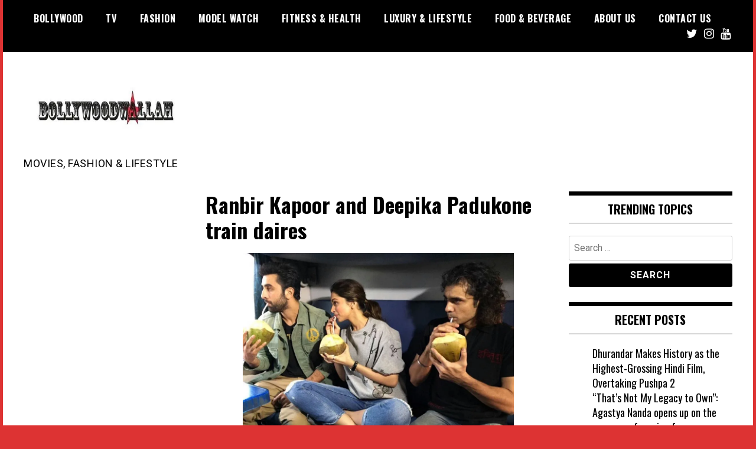

--- FILE ---
content_type: text/html; charset=UTF-8
request_url: https://bollywoodwallah.com/2015/11/22/ranbir-kapoor-and-deepika-padukone-travelling-by-train-to-delhi/
body_size: 32767
content:
<!doctype html>
<html lang="en-US">
<head>
	<meta charset="UTF-8">
	<meta name="viewport" content="width=device-width, initial-scale=1">
	<link rel="profile" href="http://gmpg.org/xfn/11">
	<title>Ranbir Kapoor and Deepika Padukone train daires</title>
<link rel='dns-prefetch' href='//s0.wp.com' />
<link rel='dns-prefetch' href='//secure.gravatar.com' />
<link rel='dns-prefetch' href='//fonts.googleapis.com' />
<link rel='dns-prefetch' href='//s.w.org' />
<link rel="alternate" type="application/rss+xml" title=" &raquo; Feed" href="https://bollywoodwallah.com/feed/" />
<link rel="alternate" type="application/rss+xml" title=" &raquo; Comments Feed" href="https://bollywoodwallah.com/comments/feed/" />
<link rel="alternate" type="application/rss+xml" title=" &raquo; Ranbir Kapoor and Deepika Padukone train daires Comments Feed" href="https://bollywoodwallah.com/2015/11/22/ranbir-kapoor-and-deepika-padukone-travelling-by-train-to-delhi/feed/" />
		<script type="text/javascript">
			window._wpemojiSettings = {"baseUrl":"https:\/\/s.w.org\/images\/core\/emoji\/11\/72x72\/","ext":".png","svgUrl":"https:\/\/s.w.org\/images\/core\/emoji\/11\/svg\/","svgExt":".svg","source":{"concatemoji":"https:\/\/bollywoodwallah.com\/wp-includes\/js\/wp-emoji-release.min.js?ver=4.9.26"}};
			!function(e,a,t){var n,r,o,i=a.createElement("canvas"),p=i.getContext&&i.getContext("2d");function s(e,t){var a=String.fromCharCode;p.clearRect(0,0,i.width,i.height),p.fillText(a.apply(this,e),0,0);e=i.toDataURL();return p.clearRect(0,0,i.width,i.height),p.fillText(a.apply(this,t),0,0),e===i.toDataURL()}function c(e){var t=a.createElement("script");t.src=e,t.defer=t.type="text/javascript",a.getElementsByTagName("head")[0].appendChild(t)}for(o=Array("flag","emoji"),t.supports={everything:!0,everythingExceptFlag:!0},r=0;r<o.length;r++)t.supports[o[r]]=function(e){if(!p||!p.fillText)return!1;switch(p.textBaseline="top",p.font="600 32px Arial",e){case"flag":return s([55356,56826,55356,56819],[55356,56826,8203,55356,56819])?!1:!s([55356,57332,56128,56423,56128,56418,56128,56421,56128,56430,56128,56423,56128,56447],[55356,57332,8203,56128,56423,8203,56128,56418,8203,56128,56421,8203,56128,56430,8203,56128,56423,8203,56128,56447]);case"emoji":return!s([55358,56760,9792,65039],[55358,56760,8203,9792,65039])}return!1}(o[r]),t.supports.everything=t.supports.everything&&t.supports[o[r]],"flag"!==o[r]&&(t.supports.everythingExceptFlag=t.supports.everythingExceptFlag&&t.supports[o[r]]);t.supports.everythingExceptFlag=t.supports.everythingExceptFlag&&!t.supports.flag,t.DOMReady=!1,t.readyCallback=function(){t.DOMReady=!0},t.supports.everything||(n=function(){t.readyCallback()},a.addEventListener?(a.addEventListener("DOMContentLoaded",n,!1),e.addEventListener("load",n,!1)):(e.attachEvent("onload",n),a.attachEvent("onreadystatechange",function(){"complete"===a.readyState&&t.readyCallback()})),(n=t.source||{}).concatemoji?c(n.concatemoji):n.wpemoji&&n.twemoji&&(c(n.twemoji),c(n.wpemoji)))}(window,document,window._wpemojiSettings);
		</script>
		<style type="text/css">
img.wp-smiley,
img.emoji {
	display: inline !important;
	border: none !important;
	box-shadow: none !important;
	height: 1em !important;
	width: 1em !important;
	margin: 0 .07em !important;
	vertical-align: -0.1em !important;
	background: none !important;
	padding: 0 !important;
}
</style>
<link rel='stylesheet' id='simple-payments-css'  href='https://bollywoodwallah.com/wp-content/plugins/jetpack/modules/simple-payments/simple-payments.css?ver=4.9.26' type='text/css' media='all' />
<link rel='stylesheet' id='madd-magazine-theme-google-font-open-css'  href='//fonts.googleapis.com/css?family=Oswald:400,700|Roboto:400,700' type='text/css' media='all' />
<link rel='stylesheet' id='font-awesome-css'  href='https://bollywoodwallah.com/wp-content/themes/madd-magazine/js/lib/font-awesome/css/font-awesome.min.css?ver=4.7.0' type='text/css' media='all' />
<link rel='stylesheet' id='swiper-css'  href='https://bollywoodwallah.com/wp-content/themes/madd-magazine/js/lib/swiper/css/swiper.min.css?ver=4.1.0' type='text/css' media='all' />
<link rel='stylesheet' id='madd-magazine-style-css'  href='https://bollywoodwallah.com/wp-content/themes/madd-magazine/style.css?ver=4.9.26' type='text/css' media='all' />
<link rel='stylesheet' id='social-logos-css'  href='https://bollywoodwallah.com/wp-content/plugins/jetpack/_inc/social-logos/social-logos.min.css?ver=1' type='text/css' media='all' />
<link rel='stylesheet' id='open-sans-css'  href='https://fonts.googleapis.com/css?family=Open+Sans%3A300italic%2C400italic%2C600italic%2C300%2C400%2C600&#038;subset=latin%2Clatin-ext&#038;ver=4.9.26' type='text/css' media='all' />
<link rel='stylesheet' id='jetpack_css-css'  href='https://bollywoodwallah.com/wp-content/plugins/jetpack/css/jetpack.css?ver=5.2.5' type='text/css' media='all' />
<script type='text/javascript' src='https://bollywoodwallah.com/wp-includes/js/jquery/jquery.js?ver=1.12.4'></script>
<script type='text/javascript' src='https://bollywoodwallah.com/wp-includes/js/jquery/jquery-migrate.min.js?ver=1.4.1'></script>
<script type='text/javascript'>
/* <![CDATA[ */
var related_posts_js_options = {"post_heading":"h4"};
/* ]]> */
</script>
<script type='text/javascript' src='https://bollywoodwallah.com/wp-content/plugins/jetpack/modules/related-posts/related-posts.js?ver=20150408'></script>
<script type='text/javascript' src='https://bollywoodwallah.com/wp-content/themes/madd-magazine/js/lib/swiper/js/swiper.js?ver=4.1.0'></script>
<script type='text/javascript' src='https://bollywoodwallah.com/wp-content/themes/madd-magazine/js/scripts.js?ver=1.0.0'></script>
<link rel='https://api.w.org/' href='https://bollywoodwallah.com/wp-json/' />
<link rel="EditURI" type="application/rsd+xml" title="RSD" href="https://bollywoodwallah.com/xmlrpc.php?rsd" />
<link rel="wlwmanifest" type="application/wlwmanifest+xml" href="https://bollywoodwallah.com/wp-includes/wlwmanifest.xml" /> 
<link rel='prev' title='Thespo 17 is here to create a ‘Drama Ka Dhamaaka’!' href='https://bollywoodwallah.com/2015/11/22/thespo-17-is-here-to-create-a-drama-ka-dhamaaka/' />
<link rel='next' title='Emraan Hashmi to kiss in Azhar' href='https://bollywoodwallah.com/2015/11/26/emraan-hashmi-to-kiss-in-azhar/' />
<meta name="generator" content="WordPress 4.9.26" />
<link rel="canonical" href="https://bollywoodwallah.com/2015/11/22/ranbir-kapoor-and-deepika-padukone-travelling-by-train-to-delhi/" />
<link rel='shortlink' href='https://wp.me/p96SNK-C' />
<link rel="alternate" type="application/json+oembed" href="https://bollywoodwallah.com/wp-json/oembed/1.0/embed?url=https%3A%2F%2Fbollywoodwallah.com%2F2015%2F11%2F22%2Franbir-kapoor-and-deepika-padukone-travelling-by-train-to-delhi%2F" />
<link rel="alternate" type="text/xml+oembed" href="https://bollywoodwallah.com/wp-json/oembed/1.0/embed?url=https%3A%2F%2Fbollywoodwallah.com%2F2015%2F11%2F22%2Franbir-kapoor-and-deepika-padukone-travelling-by-train-to-delhi%2F&#038;format=xml" />

<link rel='dns-prefetch' href='//v0.wordpress.com'>
<link rel='dns-prefetch' href='//i0.wp.com'>
<link rel='dns-prefetch' href='//i1.wp.com'>
<link rel='dns-prefetch' href='//i2.wp.com'>
<style type='text/css'>img#wpstats{display:none}</style><link rel="pingback" href="https://bollywoodwallah.com/xmlrpc.php"><style>
.categories-wrap a,header .site-navigation .current-menu-item > a,header .site-navigation a:hover{background: #dd3333;}
.video-label{color: #dd3333;}
.main-slider-wrap{background: #000000;}
</style>

<meta name="description" content="&nbsp; Ranbir Kapoor and Deepika Padukone travelling by train to Delhi Deepika Padukone&#039;s wish to travel by train was fulfilled by Ranbir Kapoor and Imtiaz Ali today. The trio had great fun inside the train and were snapped eating, drinking coconut water and chitchatting with people. &nbsp;   &nbsp; &nbsp;" />
<style type="text/css" id="custom-background-css">
body.custom-background { background-color: #dd3333; }
</style>

<!-- Jetpack Open Graph Tags -->
<meta property="og:type" content="article" />
<meta property="og:title" content="Ranbir Kapoor and Deepika Padukone train daires" />
<meta property="og:url" content="https://bollywoodwallah.com/2015/11/22/ranbir-kapoor-and-deepika-padukone-travelling-by-train-to-delhi/" />
<meta property="og:description" content="&nbsp; Ranbir Kapoor and Deepika Padukone travelling by train to Delhi Deepika Padukone&#8217;s wish to travel by train was fulfilled by Ranbir Kapoor and Imtiaz Ali today. The trio had great fun i…" />
<meta property="article:published_time" content="2015-11-22T19:36:57+00:00" />
<meta property="article:modified_time" content="2015-11-23T04:15:50+00:00" />
<meta property="og:image" content="http://bollywoodwallah.com/wp-content/uploads/2015/11/IMG-20151122-WA0045-246x300.jpg" />
<meta property="og:locale" content="en_US" />
<meta name="twitter:card" content="summary" />
<link rel="icon" href="https://i0.wp.com/bollywoodwallah.com/wp-content/uploads/2018/06/cropped-wallah-2.jpg?fit=32%2C32&#038;ssl=1" sizes="32x32" />
<link rel="icon" href="https://i0.wp.com/bollywoodwallah.com/wp-content/uploads/2018/06/cropped-wallah-2.jpg?fit=192%2C192&#038;ssl=1" sizes="192x192" />
<link rel="apple-touch-icon-precomposed" href="https://i0.wp.com/bollywoodwallah.com/wp-content/uploads/2018/06/cropped-wallah-2.jpg?fit=180%2C180&#038;ssl=1" />
<meta name="msapplication-TileImage" content="https://i0.wp.com/bollywoodwallah.com/wp-content/uploads/2018/06/cropped-wallah-2.jpg?fit=270%2C270&#038;ssl=1" />
</head>

<body class="post-template-default single single-post postid-38 single-format-standard custom-background wp-custom-logo">
<div id="page" class="site-wrapper">
	<a class="skip-link screen-reader-text" href="#content">Skip to content</a>
	<header id="masthead" class="header">
		<div class="header-inner">
			<div class="container">
				<nav class="site-navigation">
					<div class="menu-main-menu-container"><ul id="primary-menu" class="menu"><li id="menu-item-452" class="menu-item menu-item-type-taxonomy menu-item-object-category current-post-ancestor current-menu-parent current-post-parent menu-item-452"><a href="https://bollywoodwallah.com/category/bollywood/">Bollywood</a></li>
<li id="menu-item-453" class="menu-item menu-item-type-taxonomy menu-item-object-category menu-item-453"><a href="https://bollywoodwallah.com/category/tv/">TV</a></li>
<li id="menu-item-454" class="menu-item menu-item-type-taxonomy menu-item-object-category menu-item-454"><a href="https://bollywoodwallah.com/category/fashion/">Fashion</a></li>
<li id="menu-item-455" class="menu-item menu-item-type-taxonomy menu-item-object-category menu-item-455"><a href="https://bollywoodwallah.com/category/glamour/">Model watch</a></li>
<li id="menu-item-456" class="menu-item menu-item-type-taxonomy menu-item-object-category menu-item-456"><a href="https://bollywoodwallah.com/category/fitness-health/">Fitness &#038; Health</a></li>
<li id="menu-item-458" class="menu-item menu-item-type-taxonomy menu-item-object-category menu-item-458"><a href="https://bollywoodwallah.com/category/luxury-lifestyle/">Luxury &#038; Lifestyle</a></li>
<li id="menu-item-459" class="menu-item menu-item-type-taxonomy menu-item-object-category menu-item-459"><a href="https://bollywoodwallah.com/category/food-beverage/">Food &#038; Beverage</a></li>
<li id="menu-item-451" class="menu-item menu-item-type-post_type menu-item-object-page menu-item-451"><a href="https://bollywoodwallah.com/about-us/">About US</a></li>
<li id="menu-item-462" class="menu-item menu-item-type-post_type menu-item-object-page menu-item-462"><a href="https://bollywoodwallah.com/contact-us/">Contact US</a></li>
</ul></div>				</nav>
				<div class="social-wrap">
												<a href="https://twitter.com/bollywoodwallah" target="_blank">
								<i class="fa fa-twitter" aria-hidden="true"></i>
							</a>
															
												<a href="https://www.instagram.com/bollywoodwallah/" target="_blank">
								<i class="fa fa-instagram" aria-hidden="true"></i>
							</a>
																											<a href="https://www.youtube.com/user/sonupi1" target="_blank">
								<i class="fa fa-youtube" aria-hidden="true"></i>
							</a>
														</div>
				<a id="touch-menu" class="mobile-menu" href="#"><span></span></a>
			</div>
		</div>
	</header>
	<div class="main-page">
		<div class="top-ads-wrap">
			<div class="container">
				<div class="row">
					<div class="col-md-9 col-md-push-3">
						<div class="top-ads-block">
													</div>
					</div>
					<div class="col-md-3 col-md-pull-9">
						<div class="site-branding header-site-branding">
							<div class="logo-wrap">
								<a href="https://bollywoodwallah.com/" class="custom-logo-link" rel="home" itemprop="url"><img width="400" height="186" src="https://i1.wp.com/bollywoodwallah.com/wp-content/uploads/2018/06/cropped-bollywoodwallah.jpg?fit=400%2C186&amp;ssl=1" class="custom-logo" alt="" itemprop="logo" srcset="https://i1.wp.com/bollywoodwallah.com/wp-content/uploads/2018/06/cropped-bollywoodwallah.jpg?w=400&amp;ssl=1 400w, https://i1.wp.com/bollywoodwallah.com/wp-content/uploads/2018/06/cropped-bollywoodwallah.jpg?resize=300%2C140&amp;ssl=1 300w" sizes="(max-width: 400px) 100vw, 400px" data-attachment-id="4511" data-permalink="https://bollywoodwallah.com/cropped-bollywoodwallah-jpg/" data-orig-file="https://i1.wp.com/bollywoodwallah.com/wp-content/uploads/2018/06/cropped-bollywoodwallah.jpg?fit=400%2C186&amp;ssl=1" data-orig-size="400,186" data-comments-opened="1" data-image-meta="{&quot;aperture&quot;:&quot;0&quot;,&quot;credit&quot;:&quot;&quot;,&quot;camera&quot;:&quot;&quot;,&quot;caption&quot;:&quot;&quot;,&quot;created_timestamp&quot;:&quot;0&quot;,&quot;copyright&quot;:&quot;&quot;,&quot;focal_length&quot;:&quot;0&quot;,&quot;iso&quot;:&quot;0&quot;,&quot;shutter_speed&quot;:&quot;0&quot;,&quot;title&quot;:&quot;&quot;,&quot;orientation&quot;:&quot;0&quot;}" data-image-title="cropped-bollywoodwallah.jpg" data-image-description="&lt;p&gt;http://bollywoodwallah.com/wp-content/uploads/2018/06/cropped-bollywoodwallah.jpg&lt;/p&gt;
" data-medium-file="https://i1.wp.com/bollywoodwallah.com/wp-content/uploads/2018/06/cropped-bollywoodwallah.jpg?fit=300%2C140&amp;ssl=1" data-large-file="https://i1.wp.com/bollywoodwallah.com/wp-content/uploads/2018/06/cropped-bollywoodwallah.jpg?fit=400%2C186&amp;ssl=1" /></a>							</div>
																<p class="site-title"><a href="https://bollywoodwallah.com/" rel="home"></a></p>
																	<p class="site-description">MOVIES, FASHION &amp; LIFESTYLE</p>
														</div><!-- .site-branding -->
					</div>
				</div>
			</div>
		</div>
		<div id="content" class="site-content">
	<div id="primary" class="content-area">
		<main id="main" class="site-main">
			<div class="page-content">
				<div class="container">
					<div class="row">
						<div class="col-md-6 col-md-push-3">
							
<article id="post-38" class="post-38 post type-post status-publish format-standard hentry category-bollywood tag-deepika-padukone tag-imtiaz-ali tag-ranbir-kapoor tag-tamasha">
	<header class="entry-header">
		<h1 class="entry-title">Ranbir Kapoor and Deepika Padukone train daires</h1>	</header><!-- .entry-header -->


	<div class="body-content post-content-wrap">
		<p><a href="https://i0.wp.com/bollywoodwallah.com/wp-content/uploads/2015/11/IMG-20151122-WA0045.jpg"><img data-attachment-id="39" data-permalink="https://bollywoodwallah.com/2015/11/22/ranbir-kapoor-and-deepika-padukone-travelling-by-train-to-delhi/img-20151123-wa0002/" data-orig-file="https://i0.wp.com/bollywoodwallah.com/wp-content/uploads/2015/11/IMG-20151123-WA0002.jpg?fit=947%2C698&amp;ssl=1" data-orig-size="947,698" data-comments-opened="1" data-image-meta="{&quot;aperture&quot;:&quot;0&quot;,&quot;credit&quot;:&quot;&quot;,&quot;camera&quot;:&quot;&quot;,&quot;caption&quot;:&quot;&quot;,&quot;created_timestamp&quot;:&quot;0&quot;,&quot;copyright&quot;:&quot;&quot;,&quot;focal_length&quot;:&quot;0&quot;,&quot;iso&quot;:&quot;0&quot;,&quot;shutter_speed&quot;:&quot;0&quot;,&quot;title&quot;:&quot;&quot;,&quot;orientation&quot;:&quot;0&quot;}" data-image-title="IMG-20151123-WA0002" data-image-description="" data-medium-file="https://i0.wp.com/bollywoodwallah.com/wp-content/uploads/2015/11/IMG-20151123-WA0002.jpg?fit=300%2C221&amp;ssl=1" data-large-file="https://i0.wp.com/bollywoodwallah.com/wp-content/uploads/2015/11/IMG-20151123-WA0002.jpg?fit=640%2C472&amp;ssl=1" class="wp-image-39 aligncenter" src="https://i0.wp.com/bollywoodwallah.com/wp-content/uploads/2015/11/IMG-20151123-WA0002.jpg?resize=459%2C338" alt="IMG-20151123-WA0002" srcset="https://i0.wp.com/bollywoodwallah.com/wp-content/uploads/2015/11/IMG-20151123-WA0002.jpg?resize=300%2C221&amp;ssl=1 300w, https://i0.wp.com/bollywoodwallah.com/wp-content/uploads/2015/11/IMG-20151123-WA0002.jpg?w=947&amp;ssl=1 947w" sizes="(max-width: 459px) 100vw, 459px" data-recalc-dims="1" /></a></p>
<p>&nbsp;</p>
<blockquote>
<p style="text-align: center;">Ranbir Kapoor and Deepika Padukone travelling by train to Delhi</p>
</blockquote>
<p>Deepika Padukone&#8217;s wish to travel by train was fulfilled by Ranbir Kapoor and Imtiaz Ali today. The trio had great fun inside the train and were snapped eating, drinking coconut water and chitchatting with people.</p>
<p>&nbsp;</p>
<p><a href="https://i2.wp.com/bollywoodwallah.com/wp-content/uploads/2015/11/IMG-20151123-WA0001.jpg"><img data-attachment-id="40" data-permalink="https://bollywoodwallah.com/2015/11/22/ranbir-kapoor-and-deepika-padukone-travelling-by-train-to-delhi/img-20151123-wa0001/" data-orig-file="https://i2.wp.com/bollywoodwallah.com/wp-content/uploads/2015/11/IMG-20151123-WA0001.jpg?fit=1024%2C768&amp;ssl=1" data-orig-size="1024,768" data-comments-opened="1" data-image-meta="{&quot;aperture&quot;:&quot;0&quot;,&quot;credit&quot;:&quot;&quot;,&quot;camera&quot;:&quot;&quot;,&quot;caption&quot;:&quot;&quot;,&quot;created_timestamp&quot;:&quot;0&quot;,&quot;copyright&quot;:&quot;&quot;,&quot;focal_length&quot;:&quot;0&quot;,&quot;iso&quot;:&quot;0&quot;,&quot;shutter_speed&quot;:&quot;0&quot;,&quot;title&quot;:&quot;&quot;,&quot;orientation&quot;:&quot;0&quot;}" data-image-title="IMG-20151123-WA0001" data-image-description="" data-medium-file="https://i2.wp.com/bollywoodwallah.com/wp-content/uploads/2015/11/IMG-20151123-WA0001.jpg?fit=300%2C225&amp;ssl=1" data-large-file="https://i2.wp.com/bollywoodwallah.com/wp-content/uploads/2015/11/IMG-20151123-WA0001.jpg?fit=640%2C480&amp;ssl=1" class=" wp-image-40 alignnone" src="https://i2.wp.com/bollywoodwallah.com/wp-content/uploads/2015/11/IMG-20151123-WA0001.jpg?resize=386%2C289" alt="IMG-20151123-WA0001" srcset="https://i2.wp.com/bollywoodwallah.com/wp-content/uploads/2015/11/IMG-20151123-WA0001.jpg?resize=300%2C225&amp;ssl=1 300w, https://i2.wp.com/bollywoodwallah.com/wp-content/uploads/2015/11/IMG-20151123-WA0001.jpg?w=1024&amp;ssl=1 1024w" sizes="(max-width: 386px) 100vw, 386px" data-recalc-dims="1" /></a> <img data-attachment-id="41" data-permalink="https://bollywoodwallah.com/2015/11/22/ranbir-kapoor-and-deepika-padukone-travelling-by-train-to-delhi/img-20151122-wa0045/" data-orig-file="https://i0.wp.com/bollywoodwallah.com/wp-content/uploads/2015/11/IMG-20151122-WA0045.jpg?fit=480%2C585&amp;ssl=1" data-orig-size="480,585" data-comments-opened="1" data-image-meta="{&quot;aperture&quot;:&quot;0&quot;,&quot;credit&quot;:&quot;&quot;,&quot;camera&quot;:&quot;&quot;,&quot;caption&quot;:&quot;&quot;,&quot;created_timestamp&quot;:&quot;0&quot;,&quot;copyright&quot;:&quot;&quot;,&quot;focal_length&quot;:&quot;0&quot;,&quot;iso&quot;:&quot;0&quot;,&quot;shutter_speed&quot;:&quot;0&quot;,&quot;title&quot;:&quot;&quot;,&quot;orientation&quot;:&quot;0&quot;}" data-image-title="IMG-20151122-WA0045" data-image-description="" data-medium-file="https://i0.wp.com/bollywoodwallah.com/wp-content/uploads/2015/11/IMG-20151122-WA0045.jpg?fit=246%2C300&amp;ssl=1" data-large-file="https://i0.wp.com/bollywoodwallah.com/wp-content/uploads/2015/11/IMG-20151122-WA0045.jpg?fit=480%2C585&amp;ssl=1" class="alignnone wp-image-41" src="https://i0.wp.com/bollywoodwallah.com/wp-content/uploads/2015/11/IMG-20151122-WA0045.jpg?resize=235%2C287" alt="IMG-20151122-WA0045" srcset="https://i0.wp.com/bollywoodwallah.com/wp-content/uploads/2015/11/IMG-20151122-WA0045.jpg?resize=246%2C300&amp;ssl=1 246w, https://i0.wp.com/bollywoodwallah.com/wp-content/uploads/2015/11/IMG-20151122-WA0045.jpg?w=480&amp;ssl=1 480w" sizes="(max-width: 235px) 100vw, 235px" data-recalc-dims="1" /></p>
<p>&nbsp;</p>
<p>&nbsp;</p>
<div class="sharedaddy sd-sharing-enabled"><div class="robots-nocontent sd-block sd-social sd-social-icon sd-sharing"><h3 class="sd-title">Share this:</h3><div class="sd-content"><ul><li class="share-twitter"><a rel="nofollow" data-shared="sharing-twitter-38" class="share-twitter sd-button share-icon no-text" href="https://bollywoodwallah.com/2015/11/22/ranbir-kapoor-and-deepika-padukone-travelling-by-train-to-delhi/?share=twitter" target="_blank" title="Click to share on Twitter"><span></span><span class="sharing-screen-reader-text">Click to share on Twitter (Opens in new window)</span></a></li><li class="share-facebook"><a rel="nofollow" data-shared="sharing-facebook-38" class="share-facebook sd-button share-icon no-text" href="https://bollywoodwallah.com/2015/11/22/ranbir-kapoor-and-deepika-padukone-travelling-by-train-to-delhi/?share=facebook" target="_blank" title="Click to share on Facebook"><span></span><span class="sharing-screen-reader-text">Click to share on Facebook (Opens in new window)</span></a></li><li class="share-google-plus-1"><a rel="nofollow" data-shared="sharing-google-38" class="share-google-plus-1 sd-button share-icon no-text" href="https://bollywoodwallah.com/2015/11/22/ranbir-kapoor-and-deepika-padukone-travelling-by-train-to-delhi/?share=google-plus-1" target="_blank" title="Click to share on Google+"><span></span><span class="sharing-screen-reader-text">Click to share on Google+ (Opens in new window)</span></a></li><li class="share-end"></li></ul></div></div></div>
<div id='jp-relatedposts' class='jp-relatedposts' >
	<h3 class="jp-relatedposts-headline"><em>Related</em></h3>
</div>	</div><!-- .entry-content -->

</article><!-- #post-38 -->

<div id="disqus_thread">
    </div>

						</div>
						
<div class="col-md-3 col-md-pull-6">
	<aside id="sidebar-left" class="sidebar-wrap">
		<div class="sidebar-widget">
					</div>
	</aside>
</div><!-- #sidebar-left -->

<div class="col-md-3">
	<aside id="sidebar-right" class="sidebar-wrap">
		<div class="sidebar-widget">
			<div id="search-2" class="widget_search sidebar-widget"><div class="widget-title">Trending topics</div><form role="search" method="get" class="search-form" action="https://bollywoodwallah.com/">
				<label>
					<span class="screen-reader-text">Search for:</span>
					<input type="search" class="search-field" placeholder="Search &hellip;" value="" name="s" />
				</label>
				<input type="submit" class="search-submit" value="Search" />
			</form></div>		<div id="recent-posts-2" class="widget_recent_entries sidebar-widget">		<div class="widget-title">Recent Posts</div>		<ul>
											<li>
					<a href="https://bollywoodwallah.com/2026/01/07/dhurandar-makes-history-as-the-highest-grossing-hindi-film-overtaking-pushpa-2/">Dhurandar Makes History as the Highest-Grossing Hindi Film, Overtaking Pushpa 2</a>
									</li>
											<li>
					<a href="https://bollywoodwallah.com/2026/01/05/thats-not-my-legacy-to-own-agastya-nanda-opens-up-on-the-pressure-of-coming-from-a-legendary-film-family-in-an-imdb-exclusive/">“That’s Not My Legacy to Own”: Agastya Nanda opens up on the pressure of coming from a legendary film family in an IMDb Exclusive</a>
									</li>
											<li>
					<a href="https://bollywoodwallah.com/2025/10/09/deepika-padukone-addresses-the-8-hour-work-shift-controversy/">Deepika Padukone addresses the 8 hour work shift controversy</a>
									</li>
											<li>
					<a href="https://bollywoodwallah.com/2025/10/09/kantara-chapter-1-roars-past-%e2%82%b9100-crore-in-hindi-a-pan-india-phenomenon/">Kantara Chapter 1 Roars Past ₹100 Crore in Hindi: A Pan-India Phenomenon</a>
									</li>
											<li>
					<a href="https://bollywoodwallah.com/2025/10/09/himalaya-wellness-makes-an-elevated-beauty-move-with-mithila-palkar-in-unspot-your-natural-glow-campaign/">Himalaya Wellness makes an elevated beauty move with Mithila Palkar in “Unspot Your Natural Glow” Campaign</a>
									</li>
					</ul>
		</div>		</div>
	</aside>
</div><!-- #sidebar-right -->
					</div>
				</div>
		</main><!-- #main -->
	</div><!-- #primary -->


			</div><!-- #content -->
		</div>

		<footer id="colophon" class="footer" itemscope itemtype="http://schema.org/WPFooter">
			<div class="footer-top">
				<div class="container">
					<div class="row">
											</div>
				</div>
			</div>
			<div class="footer-bot">
				<div class="container">
					<div class="row">
						<div class="col-sm-6">
							<div class="footer-copyright">All articles are entirely owned by Bollywoodwallah</div>
						</div>
						<div class="col-sm-6">
							<div class="author-credits">
								Developed by <a href="https://dessign.net/">Dessign</a>
							</div>
						</div>
					</div>
				</div>
			</div>
		</footer><!-- #colophon -->

</div><!-- #page -->

	<div style="display:none">
	</div>

	<script type="text/javascript">
		window.WPCOM_sharing_counts = {"https:\/\/bollywoodwallah.com\/2015\/11\/22\/ranbir-kapoor-and-deepika-padukone-travelling-by-train-to-delhi\/":38};
	</script>
<!--[if lte IE 8]>
<link rel='stylesheet' id='jetpack-carousel-ie8fix-css'  href='https://bollywoodwallah.com/wp-content/plugins/jetpack/modules/carousel/jetpack-carousel-ie8fix.css?ver=20121024' type='text/css' media='all' />
<![endif]-->
<script type='text/javascript' src='https://bollywoodwallah.com/wp-content/plugins/jetpack/modules/photon/photon.js?ver=20130122'></script>
<script type='text/javascript' src='https://s0.wp.com/wp-content/js/devicepx-jetpack.js?ver=202603'></script>
<script type='text/javascript' src='https://secure.gravatar.com/js/gprofiles.js?ver=2026Janaa'></script>
<script type='text/javascript'>
/* <![CDATA[ */
var WPGroHo = {"my_hash":""};
/* ]]> */
</script>
<script type='text/javascript' src='https://bollywoodwallah.com/wp-content/plugins/jetpack/modules/wpgroho.js?ver=4.9.26'></script>
<script type='text/javascript' src='https://bollywoodwallah.com/wp-includes/js/comment-reply.min.js?ver=4.9.26'></script>
<script type='text/javascript' src='https://bollywoodwallah.com/wp-includes/js/wp-embed.min.js?ver=4.9.26'></script>
<script type='text/javascript' src='https://bollywoodwallah.com/wp-content/plugins/jetpack/_inc/spin.js?ver=1.3'></script>
<script type='text/javascript' src='https://bollywoodwallah.com/wp-content/plugins/jetpack/_inc/jquery.spin.js?ver=1.3'></script>
<script type='text/javascript'>
/* <![CDATA[ */
var jetpackCarouselStrings = {"widths":[370,700,1000,1200,1400,2000],"is_logged_in":"","lang":"en","ajaxurl":"https:\/\/bollywoodwallah.com\/wp-admin\/admin-ajax.php","nonce":"feda08dfdb","display_exif":"1","display_geo":"1","single_image_gallery":"1","single_image_gallery_media_file":"","background_color":"black","comment":"Comment","post_comment":"Post Comment","write_comment":"Write a Comment...","loading_comments":"Loading Comments...","download_original":"View full size <span class=\"photo-size\">{0}<span class=\"photo-size-times\">\u00d7<\/span>{1}<\/span>","no_comment_text":"Please be sure to submit some text with your comment.","no_comment_email":"Please provide an email address to comment.","no_comment_author":"Please provide your name to comment.","comment_post_error":"Sorry, but there was an error posting your comment. Please try again later.","comment_approved":"Your comment was approved.","comment_unapproved":"Your comment is in moderation.","camera":"Camera","aperture":"Aperture","shutter_speed":"Shutter Speed","focal_length":"Focal Length","copyright":"Copyright","comment_registration":"0","require_name_email":"1","login_url":"https:\/\/bollywoodwallah.com\/wp-login.php?redirect_to=https%3A%2F%2Fbollywoodwallah.com%2F2015%2F11%2F22%2Franbir-kapoor-and-deepika-padukone-travelling-by-train-to-delhi%2F","blog_id":"1","meta_data":["camera","aperture","shutter_speed","focal_length","copyright"],"local_comments_commenting_as":"<fieldset><label for=\"email\">Email (Required)<\/label> <input type=\"text\" name=\"email\" class=\"jp-carousel-comment-form-field jp-carousel-comment-form-text-field\" id=\"jp-carousel-comment-form-email-field\" \/><\/fieldset><fieldset><label for=\"author\">Name (Required)<\/label> <input type=\"text\" name=\"author\" class=\"jp-carousel-comment-form-field jp-carousel-comment-form-text-field\" id=\"jp-carousel-comment-form-author-field\" \/><\/fieldset><fieldset><label for=\"url\">Website<\/label> <input type=\"text\" name=\"url\" class=\"jp-carousel-comment-form-field jp-carousel-comment-form-text-field\" id=\"jp-carousel-comment-form-url-field\" \/><\/fieldset>"};
/* ]]> */
</script>
<script type='text/javascript' src='https://bollywoodwallah.com/wp-content/plugins/jetpack/modules/carousel/jetpack-carousel.js?ver=20170209'></script>
<script type='text/javascript'>
/* <![CDATA[ */
var embedVars = {"disqusConfig":{"platform":"wordpress@4.9.26","language":""},"disqusIdentifier":"38 http:\/\/bollywoodwallah.com\/?p=38","disqusShortname":"bollywoodwallah","disqusTitle":"Ranbir Kapoor and Deepika Padukone train daires","disqusUrl":"https:\/\/bollywoodwallah.com\/2015\/11\/22\/ranbir-kapoor-and-deepika-padukone-travelling-by-train-to-delhi\/","options":{"manualSync":false},"postId":"38"};
/* ]]> */
</script>
<script type='text/javascript' src='https://bollywoodwallah.com/wp-content/plugins/disqus-comment-system/media/js/disqus.js?ver=4.9.26'></script>
<script type='text/javascript'>
/* <![CDATA[ */
var countVars = {"disqusShortname":"bollywoodwallah"};
/* ]]> */
</script>
<script type='text/javascript' src='https://bollywoodwallah.com/wp-content/plugins/disqus-comment-system/media/js/count.js?ver=4.9.26'></script>
<script type='text/javascript'>
/* <![CDATA[ */
var sharing_js_options = {"lang":"en","counts":"1"};
/* ]]> */
</script>
<script type='text/javascript' src='https://bollywoodwallah.com/wp-content/plugins/jetpack/modules/sharedaddy/sharing.js?ver=5.2.5'></script>
<script type='text/javascript'>
var windowOpen;
			jQuery( document.body ).on( 'click', 'a.share-twitter', function() {
				// If there's another sharing window open, close it.
				if ( 'undefined' !== typeof windowOpen ) {
					windowOpen.close();
				}
				windowOpen = window.open( jQuery( this ).attr( 'href' ), 'wpcomtwitter', 'menubar=1,resizable=1,width=600,height=350' );
				return false;
			});
var windowOpen;
			jQuery( document.body ).on( 'click', 'a.share-facebook', function() {
				// If there's another sharing window open, close it.
				if ( 'undefined' !== typeof windowOpen ) {
					windowOpen.close();
				}
				windowOpen = window.open( jQuery( this ).attr( 'href' ), 'wpcomfacebook', 'menubar=1,resizable=1,width=600,height=400' );
				return false;
			});
var windowOpen;
			jQuery( document.body ).on( 'click', 'a.share-google-plus-1', function() {
				// If there's another sharing window open, close it.
				if ( 'undefined' !== typeof windowOpen ) {
					windowOpen.close();
				}
				windowOpen = window.open( jQuery( this ).attr( 'href' ), 'wpcomgoogle-plus-1', 'menubar=1,resizable=1,width=480,height=550' );
				return false;
			});
</script>
<script type='text/javascript' src='https://stats.wp.com/e-202603.js' async defer></script>
<script type='text/javascript'>
	_stq = window._stq || [];
	_stq.push([ 'view', {v:'ext',j:'1:5.2.5',blog:'134627652',post:'38',tz:'0',srv:'bollywoodwallah.com'} ]);
	_stq.push([ 'clickTrackerInit', '134627652', '38' ]);
</script>

</body>
</html>
